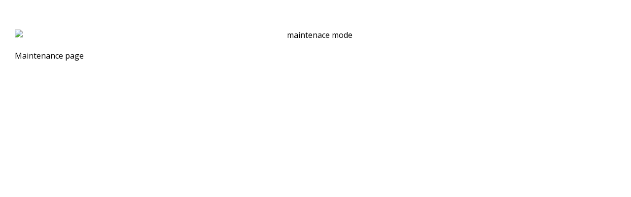

--- FILE ---
content_type: text/html; charset=UTF-8
request_url: https://www.jarvisthailand.com/product/183132-176326/sec-180-4
body_size: 982
content:
<!DOCTYPE html>
<html lang="en">
    <head>
        <title>Maintenance page</title>
        <META NAME="ROBOTS" CONTENT="NOINDEX, NOFOLLOW">
        <meta name="viewport" content="width=device-width, initial-scale=1.0, maximum-scale=1.0, user-scalable=no">
        <meta http-equiv="Content-Type" content="text/html; charset=utf-8" />
        <link rel="stylesheet" href="https://fonts.googleapis.com/css?family=Open+Sans|Nunito|Lora|Dancing+Script|Satisfy|Fjalla+One|Oswald|Montserrat|Supermarket|Arabica|Sanchez|Roboto|Quicksand|Pacifico|Raleway|Kanit|Prompt|Trirong|Taviraj|Itim|Chonburi|Mitr|Athiti|Pridi|Maitree|Pattaya|Sriracha|Sarabun|Chakra+Petch|Mali|Bai+Jamjuree|Krub|K2D|Niramit|Charm|Srisakdi|Thasadith|Kodchasan|KoHo|Charmonman|Fahkwang&subset=thai,latin&v=202508191712" />
        <link rel="stylesheet" href="/customer/minified-css/font.css?v=202508191712" />
                                <link rel="stylesheet" type="text/css" href="/customer/minified-css/all-light.min.css?v=202508191712" />
                <link rel="stylesheet" media="all" href="/customer-css/style_UfXZowULQ.min.css?v=202508191712" type="text/css" />
        <meta property="og:title" content="" />
        <meta property="og:image" content="" />
                <meta name="description" content="Introducing the Jarvis SEC 180-4 electrically powered circular breaking saw.
Smooth operation. In a rugged build.
The SEC 180-4 is a powerful, electric circular saw for a wide variety of applications including pork ribbing, ham marking, shoulder marking, and removing contaminated backbones. With a..." />
        <meta name="Keywords" content="" />
    </head>
    <body style="background: #FFFFFF !important;">
        <script defer src="/customer/minified-css/fontawesome-pro-5.2.0/js/all.min.js?v=202508191712"></script>
        <style type="text/css">
            img {
                max-width: 100%;
            }
            .divMaintenaceImage{ margin: 10px 0; text-align: center; }
            .divMaintenaceImage>img{ display: block; height: auto; max-width: 100%; margin: 0 auto; }
        </style>
        <div class="container-fluid">
            <div class="row" style='margin: 50px auto;' >
                                    <div class="col-xs-12 divMaintenaceImage">
                        <img src="https://webbuilder64.makewebeasy.com/images/maintenace/banner-emer_Edit1.jpg?v=202405291424" alt="maintenace mode" />
                    </div>
                                <div class="col-xs-12" style='margin: 10px 0;' >
                    Maintenance page                </div>
            </div>
        </div>
    </body>
</html>